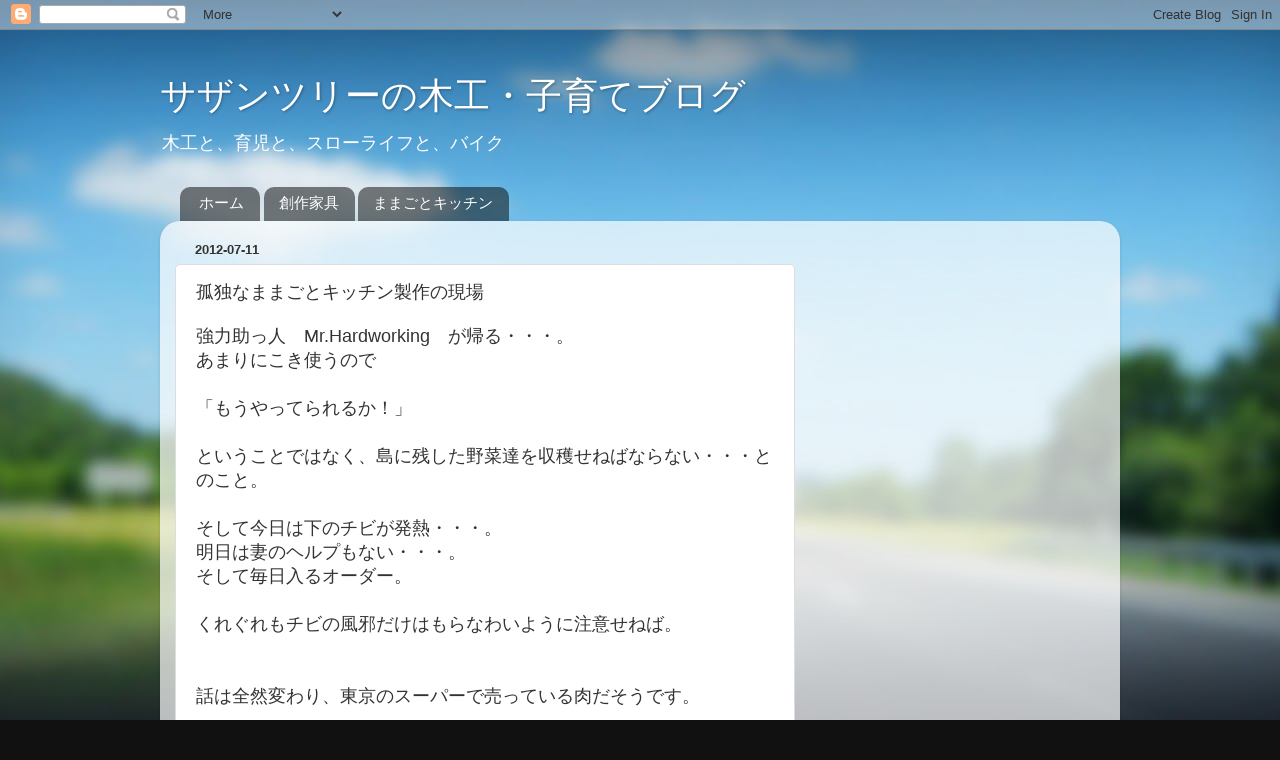

--- FILE ---
content_type: text/html; charset=UTF-8
request_url: http://slowlife.tree373.com/2012/07/blog-post_11.html
body_size: 17964
content:
<!DOCTYPE html>
<html class='v2' dir='ltr' lang='ja'>
<head>
<link href='https://www.blogger.com/static/v1/widgets/335934321-css_bundle_v2.css' rel='stylesheet' type='text/css'/>
<meta content='width=1100' name='viewport'/>
<meta content='text/html; charset=UTF-8' http-equiv='Content-Type'/>
<meta content='blogger' name='generator'/>
<link href='http://slowlife.tree373.com/favicon.ico' rel='icon' type='image/x-icon'/>
<link href='http://slowlife.tree373.com/2012/07/blog-post_11.html' rel='canonical'/>
<link rel="alternate" type="application/atom+xml" title="サザンツリーの木工&#12539;子育てブログ - Atom" href="http://slowlife.tree373.com/feeds/posts/default" />
<link rel="alternate" type="application/rss+xml" title="サザンツリーの木工&#12539;子育てブログ - RSS" href="http://slowlife.tree373.com/feeds/posts/default?alt=rss" />
<link rel="service.post" type="application/atom+xml" title="サザンツリーの木工&#12539;子育てブログ - Atom" href="https://www.blogger.com/feeds/125557346590888951/posts/default" />

<link rel="alternate" type="application/atom+xml" title="サザンツリーの木工&#12539;子育てブログ - Atom" href="http://slowlife.tree373.com/feeds/3121876591628211014/comments/default" />
<!--Can't find substitution for tag [blog.ieCssRetrofitLinks]-->
<link href='https://blogger.googleusercontent.com/img/b/R29vZ2xl/AVvXsEgueR0ae7H_Ce7lIaVdI6srlrBt9NQ4h6LoNYS-kbluep2aXUT3Fpftr1mrmwEU68zR1jr3z-RgJ4MXNwL-YJeYbqDMM6iz5NbxfEO-Sa8qoDUGvTzmuQWu29RyoQ7V9g-SVUCOv28O5-E/s320/%25E7%2589%259B%25E8%2582%2589.jpg' rel='image_src'/>
<meta content='http://slowlife.tree373.com/2012/07/blog-post_11.html' property='og:url'/>
<meta content='孤独なままごとキッチン製作の現場' property='og:title'/>
<meta content=' 強力助っ人　Mr.Hardworking　が帰る・・・。   あまりにこき使うので     「もうやってられるか！」       ということではなく、島に残した野菜達を収穫せねばならない・・・とのこと。     そして今日は下のチビが発熱・・・。   明日は妻のヘルプもない・・...' property='og:description'/>
<meta content='https://blogger.googleusercontent.com/img/b/R29vZ2xl/AVvXsEgueR0ae7H_Ce7lIaVdI6srlrBt9NQ4h6LoNYS-kbluep2aXUT3Fpftr1mrmwEU68zR1jr3z-RgJ4MXNwL-YJeYbqDMM6iz5NbxfEO-Sa8qoDUGvTzmuQWu29RyoQ7V9g-SVUCOv28O5-E/w1200-h630-p-k-no-nu/%25E7%2589%259B%25E8%2582%2589.jpg' property='og:image'/>
<title>サザンツリーの木工&#12539;子育てブログ: 孤独なままごとキッチン製作の現場</title>
<style id='page-skin-1' type='text/css'><!--
/*-----------------------------------------------
Blogger Template Style
Name:     Picture Window
Designer: Blogger
URL:      www.blogger.com
----------------------------------------------- */
/* Content
----------------------------------------------- */
body {
font: normal normal 15px Arial, Tahoma, Helvetica, FreeSans, sans-serif;
color: #333333;
background: #111111 url(//themes.googleusercontent.com/image?id=1OACCYOE0-eoTRTfsBuX1NMN9nz599ufI1Jh0CggPFA_sK80AGkIr8pLtYRpNUKPmwtEa) repeat-x fixed top center;
}
html body .region-inner {
min-width: 0;
max-width: 100%;
width: auto;
}
.content-outer {
font-size: 90%;
}
a:link {
text-decoration:none;
color: #336699;
}
a:visited {
text-decoration:none;
color: #6699cc;
}
a:hover {
text-decoration:underline;
color: #33aaff;
}
.content-outer {
background: transparent none repeat scroll top left;
-moz-border-radius: 0;
-webkit-border-radius: 0;
-goog-ms-border-radius: 0;
border-radius: 0;
-moz-box-shadow: 0 0 0 rgba(0, 0, 0, .15);
-webkit-box-shadow: 0 0 0 rgba(0, 0, 0, .15);
-goog-ms-box-shadow: 0 0 0 rgba(0, 0, 0, .15);
box-shadow: 0 0 0 rgba(0, 0, 0, .15);
margin: 20px auto;
}
.content-inner {
padding: 0;
}
/* Header
----------------------------------------------- */
.header-outer {
background: transparent none repeat-x scroll top left;
_background-image: none;
color: #ffffff;
-moz-border-radius: 0;
-webkit-border-radius: 0;
-goog-ms-border-radius: 0;
border-radius: 0;
}
.Header img, .Header #header-inner {
-moz-border-radius: 0;
-webkit-border-radius: 0;
-goog-ms-border-radius: 0;
border-radius: 0;
}
.header-inner .Header .titlewrapper,
.header-inner .Header .descriptionwrapper {
padding-left: 0;
padding-right: 0;
}
.Header h1 {
font: normal normal 36px Arial, Tahoma, Helvetica, FreeSans, sans-serif;
text-shadow: 1px 1px 3px rgba(0, 0, 0, 0.3);
}
.Header h1 a {
color: #ffffff;
}
.Header .description {
font-size: 130%;
}
/* Tabs
----------------------------------------------- */
.tabs-inner {
margin: .5em 20px 0;
padding: 0;
}
.tabs-inner .section {
margin: 0;
}
.tabs-inner .widget ul {
padding: 0;
background: transparent none repeat scroll bottom;
-moz-border-radius: 0;
-webkit-border-radius: 0;
-goog-ms-border-radius: 0;
border-radius: 0;
}
.tabs-inner .widget li {
border: none;
}
.tabs-inner .widget li a {
display: inline-block;
padding: .5em 1em;
margin-right: .25em;
color: #ffffff;
font: normal normal 15px Arial, Tahoma, Helvetica, FreeSans, sans-serif;
-moz-border-radius: 10px 10px 0 0;
-webkit-border-top-left-radius: 10px;
-webkit-border-top-right-radius: 10px;
-goog-ms-border-radius: 10px 10px 0 0;
border-radius: 10px 10px 0 0;
background: transparent url(https://resources.blogblog.com/blogblog/data/1kt/transparent/black50.png) repeat scroll top left;
border-right: 1px solid transparent;
}
.tabs-inner .widget li:first-child a {
padding-left: 1.25em;
-moz-border-radius-topleft: 10px;
-moz-border-radius-bottomleft: 0;
-webkit-border-top-left-radius: 10px;
-webkit-border-bottom-left-radius: 0;
-goog-ms-border-top-left-radius: 10px;
-goog-ms-border-bottom-left-radius: 0;
border-top-left-radius: 10px;
border-bottom-left-radius: 0;
}
.tabs-inner .widget li.selected a,
.tabs-inner .widget li a:hover {
position: relative;
z-index: 1;
background: transparent url(https://resources.blogblog.com/blogblog/data/1kt/transparent/white80.png) repeat scroll bottom;
color: #336699;
-moz-box-shadow: 0 0 3px rgba(0, 0, 0, .15);
-webkit-box-shadow: 0 0 3px rgba(0, 0, 0, .15);
-goog-ms-box-shadow: 0 0 3px rgba(0, 0, 0, .15);
box-shadow: 0 0 3px rgba(0, 0, 0, .15);
}
/* Headings
----------------------------------------------- */
h2 {
font: bold normal 13px Arial, Tahoma, Helvetica, FreeSans, sans-serif;
text-transform: uppercase;
color: #888888;
margin: .5em 0;
}
/* Main
----------------------------------------------- */
.main-outer {
background: transparent url(https://resources.blogblog.com/blogblog/data/1kt/transparent/white80.png) repeat scroll top left;
-moz-border-radius: 20px 20px 0 0;
-webkit-border-top-left-radius: 20px;
-webkit-border-top-right-radius: 20px;
-webkit-border-bottom-left-radius: 0;
-webkit-border-bottom-right-radius: 0;
-goog-ms-border-radius: 20px 20px 0 0;
border-radius: 20px 20px 0 0;
-moz-box-shadow: 0 1px 3px rgba(0, 0, 0, .15);
-webkit-box-shadow: 0 1px 3px rgba(0, 0, 0, .15);
-goog-ms-box-shadow: 0 1px 3px rgba(0, 0, 0, .15);
box-shadow: 0 1px 3px rgba(0, 0, 0, .15);
}
.main-inner {
padding: 15px 20px 20px;
}
.main-inner .column-center-inner {
padding: 0 0;
}
.main-inner .column-left-inner {
padding-left: 0;
}
.main-inner .column-right-inner {
padding-right: 0;
}
/* Posts
----------------------------------------------- */
h3.post-title {
margin: 0;
font: normal normal 18px Arial, Tahoma, Helvetica, FreeSans, sans-serif;
}
.comments h4 {
margin: 1em 0 0;
font: normal normal 18px Arial, Tahoma, Helvetica, FreeSans, sans-serif;
}
.date-header span {
color: #333333;
}
.post-outer {
background-color: #ffffff;
border: solid 1px #dddddd;
-moz-border-radius: 5px;
-webkit-border-radius: 5px;
border-radius: 5px;
-goog-ms-border-radius: 5px;
padding: 15px 20px;
margin: 0 -20px 20px;
}
.post-body {
line-height: 1.4;
font-size: 110%;
position: relative;
}
.post-header {
margin: 0 0 1.5em;
color: #999999;
line-height: 1.6;
}
.post-footer {
margin: .5em 0 0;
color: #999999;
line-height: 1.6;
}
#blog-pager {
font-size: 140%
}
#comments .comment-author {
padding-top: 1.5em;
border-top: dashed 1px #ccc;
border-top: dashed 1px rgba(128, 128, 128, .5);
background-position: 0 1.5em;
}
#comments .comment-author:first-child {
padding-top: 0;
border-top: none;
}
.avatar-image-container {
margin: .2em 0 0;
}
/* Comments
----------------------------------------------- */
.comments .comments-content .icon.blog-author {
background-repeat: no-repeat;
background-image: url([data-uri]);
}
.comments .comments-content .loadmore a {
border-top: 1px solid #33aaff;
border-bottom: 1px solid #33aaff;
}
.comments .continue {
border-top: 2px solid #33aaff;
}
/* Widgets
----------------------------------------------- */
.widget ul, .widget #ArchiveList ul.flat {
padding: 0;
list-style: none;
}
.widget ul li, .widget #ArchiveList ul.flat li {
border-top: dashed 1px #ccc;
border-top: dashed 1px rgba(128, 128, 128, .5);
}
.widget ul li:first-child, .widget #ArchiveList ul.flat li:first-child {
border-top: none;
}
.widget .post-body ul {
list-style: disc;
}
.widget .post-body ul li {
border: none;
}
/* Footer
----------------------------------------------- */
.footer-outer {
color:#cccccc;
background: transparent url(https://resources.blogblog.com/blogblog/data/1kt/transparent/black50.png) repeat scroll top left;
-moz-border-radius: 0 0 20px 20px;
-webkit-border-top-left-radius: 0;
-webkit-border-top-right-radius: 0;
-webkit-border-bottom-left-radius: 20px;
-webkit-border-bottom-right-radius: 20px;
-goog-ms-border-radius: 0 0 20px 20px;
border-radius: 0 0 20px 20px;
-moz-box-shadow: 0 1px 3px rgba(0, 0, 0, .15);
-webkit-box-shadow: 0 1px 3px rgba(0, 0, 0, .15);
-goog-ms-box-shadow: 0 1px 3px rgba(0, 0, 0, .15);
box-shadow: 0 1px 3px rgba(0, 0, 0, .15);
}
.footer-inner {
padding: 10px 20px 20px;
}
.footer-outer a {
color: #99ccee;
}
.footer-outer a:visited {
color: #77aaee;
}
.footer-outer a:hover {
color: #33aaff;
}
.footer-outer .widget h2 {
color: #aaaaaa;
}
/* Mobile
----------------------------------------------- */
html body.mobile {
height: auto;
}
html body.mobile {
min-height: 480px;
background-size: 100% auto;
}
.mobile .body-fauxcolumn-outer {
background: transparent none repeat scroll top left;
}
html .mobile .mobile-date-outer, html .mobile .blog-pager {
border-bottom: none;
background: transparent url(https://resources.blogblog.com/blogblog/data/1kt/transparent/white80.png) repeat scroll top left;
margin-bottom: 10px;
}
.mobile .date-outer {
background: transparent url(https://resources.blogblog.com/blogblog/data/1kt/transparent/white80.png) repeat scroll top left;
}
.mobile .header-outer, .mobile .main-outer,
.mobile .post-outer, .mobile .footer-outer {
-moz-border-radius: 0;
-webkit-border-radius: 0;
-goog-ms-border-radius: 0;
border-radius: 0;
}
.mobile .content-outer,
.mobile .main-outer,
.mobile .post-outer {
background: inherit;
border: none;
}
.mobile .content-outer {
font-size: 100%;
}
.mobile-link-button {
background-color: #336699;
}
.mobile-link-button a:link, .mobile-link-button a:visited {
color: #ffffff;
}
.mobile-index-contents {
color: #333333;
}
.mobile .tabs-inner .PageList .widget-content {
background: transparent url(https://resources.blogblog.com/blogblog/data/1kt/transparent/white80.png) repeat scroll bottom;
color: #336699;
}
.mobile .tabs-inner .PageList .widget-content .pagelist-arrow {
border-left: 1px solid transparent;
}
.post-body{
font-size:130%;
}
--></style>
<style id='template-skin-1' type='text/css'><!--
body {
min-width: 960px;
}
.content-outer, .content-fauxcolumn-outer, .region-inner {
min-width: 960px;
max-width: 960px;
_width: 960px;
}
.main-inner .columns {
padding-left: 0;
padding-right: 310px;
}
.main-inner .fauxcolumn-center-outer {
left: 0;
right: 310px;
/* IE6 does not respect left and right together */
_width: expression(this.parentNode.offsetWidth -
parseInt("0") -
parseInt("310px") + 'px');
}
.main-inner .fauxcolumn-left-outer {
width: 0;
}
.main-inner .fauxcolumn-right-outer {
width: 310px;
}
.main-inner .column-left-outer {
width: 0;
right: 100%;
margin-left: -0;
}
.main-inner .column-right-outer {
width: 310px;
margin-right: -310px;
}
#layout {
min-width: 0;
}
#layout .content-outer {
min-width: 0;
width: 800px;
}
#layout .region-inner {
min-width: 0;
width: auto;
}
body#layout div.add_widget {
padding: 8px;
}
body#layout div.add_widget a {
margin-left: 32px;
}
--></style>
<style>
    body {background-image:url(\/\/themes.googleusercontent.com\/image?id=1OACCYOE0-eoTRTfsBuX1NMN9nz599ufI1Jh0CggPFA_sK80AGkIr8pLtYRpNUKPmwtEa);}
    
@media (max-width: 200px) { body {background-image:url(\/\/themes.googleusercontent.com\/image?id=1OACCYOE0-eoTRTfsBuX1NMN9nz599ufI1Jh0CggPFA_sK80AGkIr8pLtYRpNUKPmwtEa&options=w200);}}
@media (max-width: 400px) and (min-width: 201px) { body {background-image:url(\/\/themes.googleusercontent.com\/image?id=1OACCYOE0-eoTRTfsBuX1NMN9nz599ufI1Jh0CggPFA_sK80AGkIr8pLtYRpNUKPmwtEa&options=w400);}}
@media (max-width: 800px) and (min-width: 401px) { body {background-image:url(\/\/themes.googleusercontent.com\/image?id=1OACCYOE0-eoTRTfsBuX1NMN9nz599ufI1Jh0CggPFA_sK80AGkIr8pLtYRpNUKPmwtEa&options=w800);}}
@media (max-width: 1200px) and (min-width: 801px) { body {background-image:url(\/\/themes.googleusercontent.com\/image?id=1OACCYOE0-eoTRTfsBuX1NMN9nz599ufI1Jh0CggPFA_sK80AGkIr8pLtYRpNUKPmwtEa&options=w1200);}}
/* Last tag covers anything over one higher than the previous max-size cap. */
@media (min-width: 1201px) { body {background-image:url(\/\/themes.googleusercontent.com\/image?id=1OACCYOE0-eoTRTfsBuX1NMN9nz599ufI1Jh0CggPFA_sK80AGkIr8pLtYRpNUKPmwtEa&options=w1600);}}
  </style>
<link href='https://www.blogger.com/dyn-css/authorization.css?targetBlogID=125557346590888951&amp;zx=50ef2c72-8228-4890-8ad8-fe0141a53a58' media='none' onload='if(media!=&#39;all&#39;)media=&#39;all&#39;' rel='stylesheet'/><noscript><link href='https://www.blogger.com/dyn-css/authorization.css?targetBlogID=125557346590888951&amp;zx=50ef2c72-8228-4890-8ad8-fe0141a53a58' rel='stylesheet'/></noscript>
<meta name='google-adsense-platform-account' content='ca-host-pub-1556223355139109'/>
<meta name='google-adsense-platform-domain' content='blogspot.com'/>

<!-- data-ad-client=ca-pub-4338790684329922 -->

</head>
<body class='loading variant-open'>
<div class='navbar section' id='navbar' name='Navbar'><div class='widget Navbar' data-version='1' id='Navbar1'><script type="text/javascript">
    function setAttributeOnload(object, attribute, val) {
      if(window.addEventListener) {
        window.addEventListener('load',
          function(){ object[attribute] = val; }, false);
      } else {
        window.attachEvent('onload', function(){ object[attribute] = val; });
      }
    }
  </script>
<div id="navbar-iframe-container"></div>
<script type="text/javascript" src="https://apis.google.com/js/platform.js"></script>
<script type="text/javascript">
      gapi.load("gapi.iframes:gapi.iframes.style.bubble", function() {
        if (gapi.iframes && gapi.iframes.getContext) {
          gapi.iframes.getContext().openChild({
              url: 'https://www.blogger.com/navbar/125557346590888951?po\x3d3121876591628211014\x26origin\x3dhttp://slowlife.tree373.com',
              where: document.getElementById("navbar-iframe-container"),
              id: "navbar-iframe"
          });
        }
      });
    </script><script type="text/javascript">
(function() {
var script = document.createElement('script');
script.type = 'text/javascript';
script.src = '//pagead2.googlesyndication.com/pagead/js/google_top_exp.js';
var head = document.getElementsByTagName('head')[0];
if (head) {
head.appendChild(script);
}})();
</script>
</div></div>
<div class='body-fauxcolumns'>
<div class='fauxcolumn-outer body-fauxcolumn-outer'>
<div class='cap-top'>
<div class='cap-left'></div>
<div class='cap-right'></div>
</div>
<div class='fauxborder-left'>
<div class='fauxborder-right'></div>
<div class='fauxcolumn-inner'>
</div>
</div>
<div class='cap-bottom'>
<div class='cap-left'></div>
<div class='cap-right'></div>
</div>
</div>
</div>
<div class='content'>
<div class='content-fauxcolumns'>
<div class='fauxcolumn-outer content-fauxcolumn-outer'>
<div class='cap-top'>
<div class='cap-left'></div>
<div class='cap-right'></div>
</div>
<div class='fauxborder-left'>
<div class='fauxborder-right'></div>
<div class='fauxcolumn-inner'>
</div>
</div>
<div class='cap-bottom'>
<div class='cap-left'></div>
<div class='cap-right'></div>
</div>
</div>
</div>
<div class='content-outer'>
<div class='content-cap-top cap-top'>
<div class='cap-left'></div>
<div class='cap-right'></div>
</div>
<div class='fauxborder-left content-fauxborder-left'>
<div class='fauxborder-right content-fauxborder-right'></div>
<div class='content-inner'>
<header>
<div class='header-outer'>
<div class='header-cap-top cap-top'>
<div class='cap-left'></div>
<div class='cap-right'></div>
</div>
<div class='fauxborder-left header-fauxborder-left'>
<div class='fauxborder-right header-fauxborder-right'></div>
<div class='region-inner header-inner'>
<div class='header section' id='header' name='ヘッダー'><div class='widget Header' data-version='1' id='Header1'>
<div id='header-inner'>
<div class='titlewrapper'>
<h1 class='title'>
<a href='http://slowlife.tree373.com/'>
サザンツリーの木工&#12539;子育てブログ
</a>
</h1>
</div>
<div class='descriptionwrapper'>
<p class='description'><span>木工と&#12289;育児と&#12289;スローライフと&#12289;バイク</span></p>
</div>
</div>
</div></div>
</div>
</div>
<div class='header-cap-bottom cap-bottom'>
<div class='cap-left'></div>
<div class='cap-right'></div>
</div>
</div>
</header>
<div class='tabs-outer'>
<div class='tabs-cap-top cap-top'>
<div class='cap-left'></div>
<div class='cap-right'></div>
</div>
<div class='fauxborder-left tabs-fauxborder-left'>
<div class='fauxborder-right tabs-fauxborder-right'></div>
<div class='region-inner tabs-inner'>
<div class='tabs section' id='crosscol' name='Cross-Column'><div class='widget PageList' data-version='1' id='PageList1'>
<h2>ページ</h2>
<div class='widget-content'>
<ul>
<li>
<a href='http://slowlife.tree373.com/'>ホーム</a>
</li>
<li>
<a href='http://www.tree373.com/'>創作家具</a>
</li>
<li>
<a href='http://mamagoto.tree373.com/'>ままごとキッチン</a>
</li>
</ul>
<div class='clear'></div>
</div>
</div></div>
<div class='tabs no-items section' id='crosscol-overflow' name='Cross-Column 2'></div>
</div>
</div>
<div class='tabs-cap-bottom cap-bottom'>
<div class='cap-left'></div>
<div class='cap-right'></div>
</div>
</div>
<div class='main-outer'>
<div class='main-cap-top cap-top'>
<div class='cap-left'></div>
<div class='cap-right'></div>
</div>
<div class='fauxborder-left main-fauxborder-left'>
<div class='fauxborder-right main-fauxborder-right'></div>
<div class='region-inner main-inner'>
<div class='columns fauxcolumns'>
<div class='fauxcolumn-outer fauxcolumn-center-outer'>
<div class='cap-top'>
<div class='cap-left'></div>
<div class='cap-right'></div>
</div>
<div class='fauxborder-left'>
<div class='fauxborder-right'></div>
<div class='fauxcolumn-inner'>
</div>
</div>
<div class='cap-bottom'>
<div class='cap-left'></div>
<div class='cap-right'></div>
</div>
</div>
<div class='fauxcolumn-outer fauxcolumn-left-outer'>
<div class='cap-top'>
<div class='cap-left'></div>
<div class='cap-right'></div>
</div>
<div class='fauxborder-left'>
<div class='fauxborder-right'></div>
<div class='fauxcolumn-inner'>
</div>
</div>
<div class='cap-bottom'>
<div class='cap-left'></div>
<div class='cap-right'></div>
</div>
</div>
<div class='fauxcolumn-outer fauxcolumn-right-outer'>
<div class='cap-top'>
<div class='cap-left'></div>
<div class='cap-right'></div>
</div>
<div class='fauxborder-left'>
<div class='fauxborder-right'></div>
<div class='fauxcolumn-inner'>
</div>
</div>
<div class='cap-bottom'>
<div class='cap-left'></div>
<div class='cap-right'></div>
</div>
</div>
<!-- corrects IE6 width calculation -->
<div class='columns-inner'>
<div class='column-center-outer'>
<div class='column-center-inner'>
<div class='main section' id='main' name='メイン'><div class='widget Blog' data-version='1' id='Blog1'>
<div class='blog-posts hfeed'>

          <div class="date-outer">
        
<h2 class='date-header'><span>2012-07-11</span></h2>

          <div class="date-posts">
        
<div class='post-outer'>
<div class='post hentry uncustomized-post-template' itemprop='blogPost' itemscope='itemscope' itemtype='http://schema.org/BlogPosting'>
<meta content='https://blogger.googleusercontent.com/img/b/R29vZ2xl/AVvXsEgueR0ae7H_Ce7lIaVdI6srlrBt9NQ4h6LoNYS-kbluep2aXUT3Fpftr1mrmwEU68zR1jr3z-RgJ4MXNwL-YJeYbqDMM6iz5NbxfEO-Sa8qoDUGvTzmuQWu29RyoQ7V9g-SVUCOv28O5-E/s320/%25E7%2589%259B%25E8%2582%2589.jpg' itemprop='image_url'/>
<meta content='125557346590888951' itemprop='blogId'/>
<meta content='3121876591628211014' itemprop='postId'/>
<a name='3121876591628211014'></a>
<h3 class='post-title entry-title' itemprop='name'>
孤独なままごとキッチン製作の現場
</h3>
<div class='post-header'>
<div class='post-header-line-1'></div>
</div>
<div class='post-body entry-content' id='post-body-3121876591628211014' itemprop='description articleBody'>
<div class="separator" style="clear: both; text-align: left;">
強力助っ人&#12288;Mr.Hardworking&#12288;が帰る&#12539;&#12539;&#12539;&#12290;</div>
<div class="separator" style="clear: both; text-align: left;">
あまりにこき使うので</div>
<div class="separator" style="clear: both; text-align: left;">
<br /></div>
<div class="separator" style="clear: both; text-align: left;">
&#12300;もうやってられるか&#65281;&#12301;</div>
<div class="separator" style="clear: both; text-align: center;">
</div>
<div style="text-align: left;">
<br /></div>
<div style="text-align: left;">
ということではなく&#12289;島に残した野菜達を収穫せねばならない&#12539;&#12539;&#12539;とのこと&#12290;</div>
<div style="text-align: left;">
<br /></div>
<div style="text-align: left;">
そして今日は下のチビが発熱&#12539;&#12539;&#12539;&#12290;</div>
<div style="text-align: left;">
明日は妻のヘルプもない&#12539;&#12539;&#12539;&#12290;</div>
<div style="text-align: left;">
そして毎日入るオーダー&#12290;</div>
<div style="text-align: left;">
<br /></div>
<div style="text-align: left;">
くれぐれもチビの風邪だけはもらなわいように注意せねば&#12290;</div>
<div style="text-align: left;">
<br /></div>
<div style="text-align: left;">
<br /></div>
<div style="text-align: left;">
話は全然変わり&#12289;東京のスーパーで売っている肉だそうです&#12290;</div>
<div style="text-align: left;">
<br /></div>
<div class="separator" style="clear: both; text-align: center;">
<img border="0" height="226" src="https://blogger.googleusercontent.com/img/b/R29vZ2xl/AVvXsEgueR0ae7H_Ce7lIaVdI6srlrBt9NQ4h6LoNYS-kbluep2aXUT3Fpftr1mrmwEU68zR1jr3z-RgJ4MXNwL-YJeYbqDMM6iz5NbxfEO-Sa8qoDUGvTzmuQWu29RyoQ7V9g-SVUCOv28O5-E/s320/%25E7%2589%259B%25E8%2582%2589.jpg" width="320" /></div>
<br />
辛すぎる&#12539;&#12539;&#12539;&#12290;
<div style='clear: both;'></div>
</div>
<div class='post-footer'>
<div class='post-footer-line post-footer-line-1'>
<span class='post-author vcard'>
</span>
<span class='post-timestamp'>
</span>
<span class='post-comment-link'>
</span>
<span class='post-icons'>
<span class='item-control blog-admin pid-18889671'>
<a href='https://www.blogger.com/post-edit.g?blogID=125557346590888951&postID=3121876591628211014&from=pencil' title='投稿を編集'>
<img alt='' class='icon-action' height='18' src='https://resources.blogblog.com/img/icon18_edit_allbkg.gif' width='18'/>
</a>
</span>
</span>
<div class='post-share-buttons goog-inline-block'>
<a class='goog-inline-block share-button sb-email' href='https://www.blogger.com/share-post.g?blogID=125557346590888951&postID=3121876591628211014&target=email' target='_blank' title='メールで送信'><span class='share-button-link-text'>メールで送信</span></a><a class='goog-inline-block share-button sb-blog' href='https://www.blogger.com/share-post.g?blogID=125557346590888951&postID=3121876591628211014&target=blog' onclick='window.open(this.href, "_blank", "height=270,width=475"); return false;' target='_blank' title='BlogThis!'><span class='share-button-link-text'>BlogThis!</span></a><a class='goog-inline-block share-button sb-twitter' href='https://www.blogger.com/share-post.g?blogID=125557346590888951&postID=3121876591628211014&target=twitter' target='_blank' title='X で共有'><span class='share-button-link-text'>X で共有</span></a><a class='goog-inline-block share-button sb-facebook' href='https://www.blogger.com/share-post.g?blogID=125557346590888951&postID=3121876591628211014&target=facebook' onclick='window.open(this.href, "_blank", "height=430,width=640"); return false;' target='_blank' title='Facebook で共有する'><span class='share-button-link-text'>Facebook で共有する</span></a><a class='goog-inline-block share-button sb-pinterest' href='https://www.blogger.com/share-post.g?blogID=125557346590888951&postID=3121876591628211014&target=pinterest' target='_blank' title='Pinterest に共有'><span class='share-button-link-text'>Pinterest に共有</span></a>
</div>
</div>
<div class='post-footer-line post-footer-line-2'>
<span class='post-labels'>
ラベル:
<a href='http://slowlife.tree373.com/search/label/%E3%81%BE%E3%81%BE%E3%81%94%E3%81%A8%E3%82%AD%E3%83%83%E3%83%81%E3%83%B3' rel='tag'>ままごとキッチン</a>,
<a href='http://slowlife.tree373.com/search/label/%E9%A3%9F%E3%81%B9%E7%89%A9' rel='tag'>食べ物</a>
</span>
</div>
<div class='post-footer-line post-footer-line-3'>
<span class='post-location'>
</span>
</div>
</div>
</div>
<div class='comments' id='comments'>
<a name='comments'></a>
<h4>0 件のコメント:</h4>
<div id='Blog1_comments-block-wrapper'>
<dl class='' id='comments-block'>
</dl>
</div>
<p class='comment-footer'>
<div class='comment-form'>
<a name='comment-form'></a>
<h4 id='comment-post-message'>コメントを投稿</h4>
<p>
</p>
<a href='https://www.blogger.com/comment/frame/125557346590888951?po=3121876591628211014&hl=ja&saa=85391&origin=http://slowlife.tree373.com' id='comment-editor-src'></a>
<iframe allowtransparency='true' class='blogger-iframe-colorize blogger-comment-from-post' frameborder='0' height='410px' id='comment-editor' name='comment-editor' src='' width='100%'></iframe>
<script src='https://www.blogger.com/static/v1/jsbin/2830521187-comment_from_post_iframe.js' type='text/javascript'></script>
<script type='text/javascript'>
      BLOG_CMT_createIframe('https://www.blogger.com/rpc_relay.html');
    </script>
</div>
</p>
</div>
</div>
<div class='inline-ad'>
<script async src="//pagead2.googlesyndication.com/pagead/js/adsbygoogle.js"></script>
<!-- southerntree-blog_main_Blog1_1x1_as -->
<ins class="adsbygoogle"
     style="display:block"
     data-ad-client="ca-pub-4338790684329922"
     data-ad-host="ca-host-pub-1556223355139109"
     data-ad-host-channel="L0007"
     data-ad-slot="8276531695"
     data-ad-format="auto"></ins>
<script>
(adsbygoogle = window.adsbygoogle || []).push({});
</script>
</div>

        </div></div>
      
</div>
<div class='blog-pager' id='blog-pager'>
<span id='blog-pager-newer-link'>
<a class='blog-pager-newer-link' href='http://slowlife.tree373.com/2012/07/blog-post_13.html' id='Blog1_blog-pager-newer-link' title='次の投稿'>次の投稿</a>
</span>
<span id='blog-pager-older-link'>
<a class='blog-pager-older-link' href='http://slowlife.tree373.com/2012/07/blog-post_09.html' id='Blog1_blog-pager-older-link' title='前の投稿'>前の投稿</a>
</span>
<a class='home-link' href='http://slowlife.tree373.com/'>ホーム</a>
</div>
<div class='clear'></div>
<div class='post-feeds'>
<div class='feed-links'>
登録:
<a class='feed-link' href='http://slowlife.tree373.com/feeds/3121876591628211014/comments/default' target='_blank' type='application/atom+xml'>コメントの投稿 (Atom)</a>
</div>
</div>
</div><div class='widget HTML' data-version='1' id='HTML1'>
<div class='widget-content'>
<!-- X:S ZenBackWidget --><script type="text/javascript">document.write(unescape("%3Cscript")+" src='http://widget.zenback.jp/?base_uri=http%3A//slowlife.tree373.com/&nsid=97077176012167207%3A%3A97315055460193896&rand="+Math.ceil((new Date()*1)*Math.random())+"' type='text/javascript'"+unescape("%3E%3C/script%3E"));</script><!-- X:E ZenBackWidget -->
</div>
<div class='clear'></div>
</div></div>
</div>
</div>
<div class='column-left-outer'>
<div class='column-left-inner'>
<aside>
</aside>
</div>
</div>
<div class='column-right-outer'>
<div class='column-right-inner'>
<aside>
<div class='sidebar section' id='sidebar-right-1'><div class='widget AdSense' data-version='1' id='AdSense2'>
<div class='widget-content'>
<script async src="//pagead2.googlesyndication.com/pagead/js/adsbygoogle.js"></script>
<!-- southerntree-blog_sidebar-right-1_AdSense2_1x1_as -->
<ins class="adsbygoogle"
     style="display:block"
     data-ad-client="ca-pub-4338790684329922"
     data-ad-host="ca-host-pub-1556223355139109"
     data-ad-host-channel="L0001"
     data-ad-slot="7553018090"
     data-ad-format="auto"></ins>
<script>
(adsbygoogle = window.adsbygoogle || []).push({});
</script>
<div class='clear'></div>
</div>
</div><div class='widget HTML' data-version='1' id='HTML4'>
<h2 class='title'>フェイスブック</h2>
<div class='widget-content'>
<div class="fb-like-box" data-href="http://www.facebook.com/st373" data-width="200" data-height="400"  data-show-faces="true" data-stream="false" data-header="true"></div>
</div>
<div class='clear'></div>
</div><div class='widget BlogSearch' data-version='1' id='BlogSearch1'>
<h2 class='title'>このブログを検索</h2>
<div class='widget-content'>
<div id='BlogSearch1_form'>
<form action='http://slowlife.tree373.com/search' class='gsc-search-box' target='_top'>
<table cellpadding='0' cellspacing='0' class='gsc-search-box'>
<tbody>
<tr>
<td class='gsc-input'>
<input autocomplete='off' class='gsc-input' name='q' size='10' title='search' type='text' value=''/>
</td>
<td class='gsc-search-button'>
<input class='gsc-search-button' title='search' type='submit' value='検索'/>
</td>
</tr>
</tbody>
</table>
</form>
</div>
</div>
<div class='clear'></div>
</div><div class='widget HTML' data-version='1' id='HTML2'>
<h2 class='title'>プロフィール</h2>
<div class='widget-content'>
<center>
<a href="https://plus.google.com/u/0/105585265269057445739/about?hl=ja" target="_blank"><img src="https://blogger.googleusercontent.com/img/b/R29vZ2xl/AVvXsEh_xzpZpkzsi1IvXVkpFGVimPpGzHX5r6HQ8zRyQg39FTJO-Pt11MLcqsL-DHvg9W7FQEjAH8e5jI-_2XzwrKGnYaHcrfh3Sq-_DLdYV7-1dzAbu3tdpNjVd4Y52SV1YbS5pJOP9n_WDjk/s400/prfpict.jpg" width="150" /></a>
</center>

&#12300;高い技術力&#12539;低い腰&#12301;をモットーに家具や雑貨&#12289;おもちゃなどを製作&#12290;仕事の納期はきっちりと&#12289;生き方はいきあたりばったりで暮らしています&#12290;子育てにがっつり参加のイクメンです&#12290;
</div>
<div class='clear'></div>
</div><div class='widget Text' data-version='1' id='Text1'>
<h2 class='title'>サザンツリーのリンク</h2>
<div class='widget-content'>
<center><br/><a href="http://mamagoto.tree373.com/" target="_blank"><img src="https://blogger.googleusercontent.com/img/b/R29vZ2xl/AVvXsEg0qHWNw6fDsJ1J_Z-CbpeYsLkib5Yc_iHv06gLzO_q2IxjEuprfEjCqWi1BGncu6oFTFIVvp8bPzsOmfm29myXkxrAmRq3h3caWG07dguR23gWxUqxEbuxQSSYRESsUmwDKuVh0easels/s210/logo.jpg" /></a><br/></center><br/><center><a href="https://www.facebook.com/st373" target="_blank"><img src="https://blogger.googleusercontent.com/img/b/R29vZ2xl/AVvXsEi-XGHz6uDFDjz8S73dGrivRYkUWLIK_2zMMDZqQqc9YHCUoZCdPznwmILDyIgtpPWhhVXDtOqfO2gMnrffG7bbZg8ZQOY4cMI1x6ofVN14hdPdD8Nmu1DeiTmbnpMKOc7RJ43m1te-lGE/s139/facebook.png" /></a><br/></center><br/><br/>
</div>
<div class='clear'></div>
</div><div class='widget HTML' data-version='1' id='HTML3'>
<h2 class='title'>カレンダー</h2>
<div class='widget-content'>
<style type='text/css'>@import url('http://www.ac.auone-net.jp/~badkoara/calendar/css/badkoara.css');.calendar-base {width:166px;}.calendar-text {font:11px Arial,Helvetica,sans-serif;text-align:center;}</style><script type='text/javascript' src='http://www.ac.auone-net.jp/~badkoara/calendar/js/mootools.js'></script> <script type='text/javascript' charset='utf-8' src='http://www.ac.auone-net.jp/~badkoara/calendar/js/calendar.js'></script> <script type='text/javascript'>window.addEvent('domready', function() { myCal3 =new Calendar({ date3: 'd/m/Y' }, { classes: ['badkoara'], direction: -1,navigation:1 });});</script><div class='calendar-base'><div id='calendar'></div><div class='calendar-text'  >ver0.2 <a id='copy' href='http://u-kari.blogspot.com/' >by バッド</a></div> </div>
</div>
<div class='clear'></div>
</div><div class='widget PopularPosts' data-version='1' id='PopularPosts1'>
<h2>人気の投稿</h2>
<div class='widget-content popular-posts'>
<ul>
<li>
<div class='item-content'>
<div class='item-thumbnail'>
<a href='http://slowlife.tree373.com/2019/09/blog-post.html' target='_blank'>
<img alt='' border='0' src='https://blogger.googleusercontent.com/img/b/R29vZ2xl/AVvXsEhFNs4jizv2OaDvVOjuglGbOqlG231VoZTMULtF-YwTrxWlskX7AufYSrbPbTKtmm4SnypiVmUyT_AYeJ9hAi882Ex2FxYXu8HCYDWHU5_5ulHvkfrCWl023vmZ47V3SSLNXbCIZlyzgjM/w72-h72-p-k-no-nu/IMG_7150-795724.JPG'/>
</a>
</div>
<div class='item-title'><a href='http://slowlife.tree373.com/2019/09/blog-post.html'>ケヤキの天板のデスク&#12288;納品&#65281;</a></div>
<div class='item-snippet'> 相変わらずですが&#12289;前回の投稿からかなりの日が経ってしまいました&#12539;&#12539;&#12539;   さすがの私でも製作にそこまで時間がかかったわけではありません&#12290;         引き出しの前板もケヤキです&#12290;   天板と同じ色にしたかったのですが&#12289;&#12289;&#12289;   着色も考えましたが自然が一番&#12289;ということで天板...</div>
</div>
<div style='clear: both;'></div>
</li>
<li>
<div class='item-content'>
<div class='item-thumbnail'>
<a href='http://slowlife.tree373.com/2020/07/blog-post.html' target='_blank'>
<img alt='' border='0' src='https://blogger.googleusercontent.com/img/b/R29vZ2xl/AVvXsEjoYWMPDmAqRj5TQ4QcgxA8zm97YkC02ouzOYDs51po8qUO0dzlC4pWsRvIPjpBImQkSARVABBam-7Aq-YBs0PTOuSESK9nCxb3W6mhbVXlNGE9UQuhyphenhyphenIYgAu53pPqapbYhcjrECuewuio/w72-h72-p-k-no-nu/9B28D5F6-5FDD-4626-AB8D-F672CF0AAB2C-725977.JPG'/>
</a>
</div>
<div class='item-title'><a href='http://slowlife.tree373.com/2020/07/blog-post.html'>これでいいのか&#65311;</a></div>
<div class='item-snippet'> 今日荷物を運ぶため軽トラックを借りた&#12290;   その車には障害者マークと高齢者マークが貼ってある&#12290;   少し不安定な荷物のため&#12289;若干慎重に車を走らせる&#12290;   といっても後続者の迷惑になるほどではない&#12290;   工房がある笠岡市は軽トラック率が非常に高い(と感じる)&#12290;   高齢者ドライバ...</div>
</div>
<div style='clear: both;'></div>
</li>
<li>
<div class='item-content'>
<div class='item-thumbnail'>
<a href='http://slowlife.tree373.com/2019/04/blog-post_30.html' target='_blank'>
<img alt='' border='0' src='https://blogger.googleusercontent.com/img/b/R29vZ2xl/AVvXsEikyOPybEzkZ4U2MPnxxgTJlEVHfIJZCjXObzxd69dik1CttBvqNbwAEKrNG2_fFmbgCSaq-XDd-UlXjm9Vj3lF5Z8Ln01xfJdo4L088rR2DGgBg4dwhbL0F1-8KoqDQXPf3SYfZ0a-Yug/w72-h72-p-k-no-nu/IMG_6709-717453.JPG'/>
</a>
</div>
<div class='item-title'><a href='http://slowlife.tree373.com/2019/04/blog-post_30.html'>椅子の張り替え&#12288;頑張ってます</a></div>
<div class='item-snippet'>     座面の張り替えは完了&#65281;   今度は背もたれのレザーの張り替え&#12290;   中のウレタンは問題無さそうです&#12290;         ちょうどいい大きさにレザーをカット   位置がずれないように抑えて張っていきます&#12290;         レザー張り終えたらパイピングを接着&#12290;   この椅子は...</div>
</div>
<div style='clear: both;'></div>
</li>
<li>
<div class='item-content'>
<div class='item-thumbnail'>
<a href='http://slowlife.tree373.com/2020/04/blog-post_27.html' target='_blank'>
<img alt='' border='0' src='https://blogger.googleusercontent.com/img/b/R29vZ2xl/AVvXsEhOf7yjS1pwKK13820yjI5b9YO6_-M2heGgVO5XjhLBZMp02Yil-gSMXxB_zB0CByxGMmYL_S_L_MFNQmI-bmNU1GSxyz0KvyH_l8pTegQxSaXvYU0rYfH7gyUGfu1EGigkzwDf0jd_LHA/w72-h72-p-k-no-nu/IMG_8063-724286.JPG'/>
</a>
</div>
<div class='item-title'><a href='http://slowlife.tree373.com/2020/04/blog-post_27.html'>ままごとキッチンパーツ毎日発送&#65281;&#65281;</a></div>
<div class='item-snippet'> なかなか外に出られない子供達のため&#12289;ままごとキッチン製作奮闘中の全国のパパママを応援します&#65281;   頑張れー&#65281;     サザンツリーも毎日毎日ままごとキッチンのパーツ発送頑張ってますよー&#12290;      </div>
</div>
<div style='clear: both;'></div>
</li>
<li>
<div class='item-content'>
<div class='item-thumbnail'>
<a href='http://slowlife.tree373.com/2019/08/blog-post.html' target='_blank'>
<img alt='' border='0' src='https://blogger.googleusercontent.com/img/b/R29vZ2xl/AVvXsEgs4Ye159vLK_8Ub86rbb2PCnwHzECN_r8CYLsXIMIHkzSBG0wtWJho-ssQCzivanWMIvZ7m5n6KSP-0awgJ7U3LFVZ9UiEQbdWLpRu7ydEaNVmjHluB9S7zz78gJAJqLBiWSja4CuP5XE/w72-h72-p-k-no-nu/D626165E-217A-4F43-84D0-2FC5C827A996-739904.JPG'/>
</a>
</div>
<div class='item-title'><a href='http://slowlife.tree373.com/2019/08/blog-post.html'>ケヤキの天板のデスク</a></div>
<div class='item-snippet'> デスク作ってます&#12290;   天板はお預かりしたケヤキの一枚板&#12290;   悩んだ末に脚はブラックウォールナットで作ることに&#12290;   柔らかい材なのでホゾはきつめに効かせます&#12290;         今日で何日目だろうか&#12289;暑さのせいなのか進みが遅い💦   午後から工房はサウナ状態&#12290;   汗が落ち...</div>
</div>
<div style='clear: both;'></div>
</li>
<li>
<div class='item-content'>
<div class='item-thumbnail'>
<a href='http://slowlife.tree373.com/2020/04/blog-post.html' target='_blank'>
<img alt='' border='0' src='https://blogger.googleusercontent.com/img/b/R29vZ2xl/AVvXsEiAIZeIF3SjT0L7fV9QrFi0h5tpeS9uF6WMc65HRFVDtHm9VyL3E0TVtZS2_581UB7oDZPk_0w5QRdYdQK0B9-2j2IbuB5uQ3fDUeNBysJe85U_Sm5KQ8pZ3JBrGE8CUstR7U2zBNafY4o/w72-h72-p-k-no-nu/IMG_7941-738296.jpg'/>
</a>
</div>
<div class='item-title'><a href='http://slowlife.tree373.com/2020/04/blog-post.html'>バイク&#12288;不調&#12288;エンジン不動</a></div>
<div class='item-snippet'> ものすごく久しぶりの投稿となりました&#12290;   もはや&#12289;関係者すら見ていないと思われるこのブログ&#65288;汗&#65289;&#12290;     コロナウイルスが大暴れしています&#12290;   もうそろそろ日本も非常事態宣言がだされるのでは&#12289;というタイミングです&#12290;   できるだけ外に出ることを控えなくては&#12290;   といいつ...</div>
</div>
<div style='clear: both;'></div>
</li>
<li>
<div class='item-content'>
<div class='item-thumbnail'>
<a href='http://slowlife.tree373.com/2021/01/blog-post.html' target='_blank'>
<img alt='' border='0' src='https://blogger.googleusercontent.com/img/b/R29vZ2xl/AVvXsEjdAMWJ6zqLc795624oSspOD1qajU7vCj0-0h4xdl7ngtTocKIMqWGFss6QfYYqyBeMsUSAVkJZk6jvnE-BaEx-7zwRFCAz41ac3FTDAzibzmA1JSFE78N046DGFrnIKhiwYGanaYuhhMY/w72-h72-p-k-no-nu/IMG_5467-778114.JPG'/>
</a>
</div>
<div class='item-title'><a href='http://slowlife.tree373.com/2021/01/blog-post.html'>ここは札幌か&#65311;</a></div>
<div class='item-snippet'>今朝は寒い&#65281; バレー女子の娘を朝練に送って行く&#12290; 車に乗り込むと&#8722;8度になってるし&#12289;&#12289; 工房で作業してると足も手も指先がしびれてくるし&#12289;&#12289; 我慢できず家に逃げ帰ると奥様より靴に入れるカイロを支給される(^^) これでなんとか持ちこたえられそうです&#12290;</div>
</div>
<div style='clear: both;'></div>
</li>
<li>
<div class='item-content'>
<div class='item-thumbnail'>
<a href='http://slowlife.tree373.com/2018/12/blog-post.html' target='_blank'>
<img alt='' border='0' src='https://blogger.googleusercontent.com/img/b/R29vZ2xl/AVvXsEiRUtrDHH0Yz0PaP3VPICxrqyx3yVIdHR7eSV0m8h0MCmseh6mvlf9zwEfHkBk2OOh9GJCHbn37DNVCjSjdonRd-N82U95_Ldrj7eFAbzRoNB9pjB_A1eTQAB0jeEYE_QFIZNVKYQJDq5s/w72-h72-p-k-no-nu/IMG_6186-738495.JPG'/>
</a>
</div>
<div class='item-title'><a href='http://slowlife.tree373.com/2018/12/blog-post.html'>リーフ充電切れ&#65281;&#65281; JAFでレッカー移動</a></div>
<div class='item-snippet'> みなさま&#12289;メリークリスマス&#12290;   でした&#12290;   クリスマスはいかがだったでしょうか&#65311;   今年のクリスマスのキッチンはバラエティ豊か&#12289;というか特注が多く&#12289;仕様もほぼ全てのキッチンが違うという&#12289;同時進行で進めるには&#12289;とてもややこしく頭がこんがらがって&#12289;お届けしたキッチンの仕様に間...</div>
</div>
<div style='clear: both;'></div>
</li>
<li>
<div class='item-content'>
<div class='item-thumbnail'>
<a href='http://slowlife.tree373.com/2020/04/blog-post_14.html' target='_blank'>
<img alt='' border='0' src='https://blogger.googleusercontent.com/img/b/R29vZ2xl/AVvXsEiL1vtKt6rfVtVJx3u-Y8fEehx_6oeo6oLGVWiqI1jxkikg2dEAu9XhzVSK_2Euy_8uphB-t27to3khYLUjODly5byEk6TRqU2L1YN2wRnlwP5ofZdkTLpej_Mm6uJ7LCtUtZNwXZqEzUU/w72-h72-p-k-no-nu/IMG_7978-748527.JPG'/>
</a>
</div>
<div class='item-title'><a href='http://slowlife.tree373.com/2020/04/blog-post_14.html'>中国製&#12288;Bluetoothアンプ&#12288;大活躍&#65288;泣&#65289;</a></div>
<div class='item-snippet'> 我が家のリビングにはテレビがありません&#12290;   音楽は聴けます&#12290;   が&#12289;しかし私が音楽をかけると家族からクレームが殺到します&#12290;   音量の問題が１番で２番がジャンルの問題です&#12290;   誰とも趣味があいません&#12290;   なので&#12289;私が音楽をかけるということはもう長い間していません&#12290;   ...</div>
</div>
<div style='clear: both;'></div>
</li>
<li>
<div class='item-content'>
<div class='item-thumbnail'>
<a href='http://slowlife.tree373.com/2019/04/blog-post.html' target='_blank'>
<img alt='' border='0' src='https://blogger.googleusercontent.com/img/b/R29vZ2xl/AVvXsEj_irab-ZfB1PaxY9f0I3EGm1RnNdRWZ6hZdJpxd-hAM8zlE5x9VigMDFdkcRpCNQBnN-ZJ3Vk9lF19ESOby1YS-lbu3c19o5TP5BaUPTJHcx-UH9Y87aUO6PRCqxDKhF3H85B3fAD2Q60/w72-h72-p-k-no-nu/IMG_6610-791872.JPG'/>
</a>
</div>
<div class='item-title'><a href='http://slowlife.tree373.com/2019/04/blog-post.html'>GALAXYでスぺーシーなシューズラック完成</a></div>
<div class='item-snippet'> イングリッシュスクールのシューズラックのご依頼をいただきました&#12290;         ギリギリまでデザイン悩みました&#12290;   たくさんの子供達もやってくるスクール&#12290;   安全を第一に考え丸く&#12289;そしてテーマは   GALAXY   スぺーシーなデザインにしてみたつもり&#12290;        ...</div>
</div>
<div style='clear: both;'></div>
</li>
</ul>
<div class='clear'></div>
</div>
</div><div class='widget Label' data-version='1' id='Label1'>
<h2>ラベル</h2>
<div class='widget-content cloud-label-widget-content'>
<span class='label-size label-size-5'>
<a dir='ltr' href='http://slowlife.tree373.com/search/label/%E5%88%B6%E4%BD%9C%E7%8A%B6%E6%B3%81'>制作状況</a>
<span class='label-count' dir='ltr'>(518)</span>
</span>
<span class='label-size label-size-5'>
<a dir='ltr' href='http://slowlife.tree373.com/search/label/%E3%81%BE%E3%81%BE%E3%81%94%E3%81%A8%E3%82%AD%E3%83%83%E3%83%81%E3%83%B3'>ままごとキッチン</a>
<span class='label-count' dir='ltr'>(386)</span>
</span>
<span class='label-size label-size-4'>
<a dir='ltr' href='http://slowlife.tree373.com/search/label/%E3%81%9D%E3%81%AE%E4%BB%96'>その他</a>
<span class='label-count' dir='ltr'>(131)</span>
</span>
<span class='label-size label-size-4'>
<a dir='ltr' href='http://slowlife.tree373.com/search/label/%E5%AE%B6%E5%85%B7'>家具</a>
<span class='label-count' dir='ltr'>(130)</span>
</span>
<span class='label-size label-size-4'>
<a dir='ltr' href='http://slowlife.tree373.com/search/label/%E3%82%B9%E3%83%AD%E3%83%BC%E3%83%A9%E3%82%A4%E3%83%95'>スローライフ</a>
<span class='label-count' dir='ltr'>(115)</span>
</span>
<span class='label-size label-size-4'>
<a dir='ltr' href='http://slowlife.tree373.com/search/label/%E9%A3%9F%E3%81%B9%E7%89%A9'>食べ物</a>
<span class='label-count' dir='ltr'>(94)</span>
</span>
<span class='label-size label-size-4'>
<a dir='ltr' href='http://slowlife.tree373.com/search/label/%E5%B2%A1%E5%B1%B1'>岡山</a>
<span class='label-count' dir='ltr'>(69)</span>
</span>
<span class='label-size label-size-4'>
<a dir='ltr' href='http://slowlife.tree373.com/search/label/%E5%AD%90%E8%82%B2%E3%81%A6'>子育て</a>
<span class='label-count' dir='ltr'>(53)</span>
</span>
<span class='label-size label-size-4'>
<a dir='ltr' href='http://slowlife.tree373.com/search/label/%E3%81%8A%E7%9F%A5%E3%82%89%E3%81%9B'>お知らせ</a>
<span class='label-count' dir='ltr'>(52)</span>
</span>
<span class='label-size label-size-3'>
<a dir='ltr' href='http://slowlife.tree373.com/search/label/%E5%8C%97%E6%B5%B7%E9%81%93'>北海道</a>
<span class='label-count' dir='ltr'>(31)</span>
</span>
<span class='label-size label-size-3'>
<a dir='ltr' href='http://slowlife.tree373.com/search/label/%E6%9C%A8%E5%B7%A5%E6%A9%9F%E6%A2%B0'>木工機械</a>
<span class='label-count' dir='ltr'>(31)</span>
</span>
<span class='label-size label-size-3'>
<a dir='ltr' href='http://slowlife.tree373.com/search/label/%E9%9B%91%E8%B2%A8%E3%80%81%20%E5%88%B6%E4%BD%9C%E7%8A%B6%E6%B3%81'>雑貨&#12289; 制作状況</a>
<span class='label-count' dir='ltr'>(30)</span>
</span>
<span class='label-size label-size-3'>
<a dir='ltr' href='http://slowlife.tree373.com/search/label/%E3%81%BE%E3%81%BE%E3%81%94%E3%81%A8%E3%82%AD%E3%83%83%E3%83%81%E3%83%B3%E3%80%81%E5%88%B6%E4%BD%9C%E7%8A%B6%E6%B3%81'>ままごとキッチン&#12289;制作状況</a>
<span class='label-count' dir='ltr'>(27)</span>
</span>
<span class='label-size label-size-3'>
<a dir='ltr' href='http://slowlife.tree373.com/search/label/%E5%B7%A5%E6%88%BF'>工房</a>
<span class='label-count' dir='ltr'>(25)</span>
</span>
<span class='label-size label-size-3'>
<a dir='ltr' href='http://slowlife.tree373.com/search/label/%E6%9C%A8%E5%B7%A5%E3%81%AE%E3%82%B3%E3%83%84%E3%83%BB%E3%83%84%E3%83%BC%E3%83%AB'>木工のコツ&#12539;ツール</a>
<span class='label-count' dir='ltr'>(24)</span>
</span>
<span class='label-size label-size-3'>
<a dir='ltr' href='http://slowlife.tree373.com/search/label/%E3%83%90%E3%82%A4%E3%82%AF'>バイク</a>
<span class='label-count' dir='ltr'>(23)</span>
</span>
<span class='label-size label-size-3'>
<a dir='ltr' href='http://slowlife.tree373.com/search/label/%E6%99%82%E8%A8%88'>時計</a>
<span class='label-count' dir='ltr'>(22)</span>
</span>
<span class='label-size label-size-3'>
<a dir='ltr' href='http://slowlife.tree373.com/search/label/%E5%AD%90%E8%82%B2%E3%81%A6%E3%80%81%E3%81%9D%E3%81%AE%E4%BB%96'>子育て&#12289;その他</a>
<span class='label-count' dir='ltr'>(20)</span>
</span>
<span class='label-size label-size-3'>
<a dir='ltr' href='http://slowlife.tree373.com/search/label/%E5%AE%B6%E5%85%B7%20%E3%80%81%E5%88%B6%E4%BD%9C%E7%8A%B6%E6%B3%81'>家具 &#12289;制作状況</a>
<span class='label-count' dir='ltr'>(19)</span>
</span>
<span class='label-size label-size-3'>
<a dir='ltr' href='http://slowlife.tree373.com/search/label/%E6%9C%A8%E6%9D%90'>木材</a>
<span class='label-count' dir='ltr'>(19)</span>
</span>
<span class='label-size label-size-3'>
<a dir='ltr' href='http://slowlife.tree373.com/search/label/%E3%83%80%E3%82%A4%E3%82%A8%E3%83%83%E3%83%88%E3%80%81%E3%83%88%E3%83%AC%E3%83%BC%E3%83%8B%E3%83%B3%E3%82%B0'>ダイエット&#12289;トレーニング</a>
<span class='label-count' dir='ltr'>(16)</span>
</span>
<span class='label-size label-size-3'>
<a dir='ltr' href='http://slowlife.tree373.com/search/label/%E9%9F%B3%E6%A5%BD'>音楽</a>
<span class='label-count' dir='ltr'>(16)</span>
</span>
<span class='label-size label-size-3'>
<a dir='ltr' href='http://slowlife.tree373.com/search/label/%E3%80%81%E5%88%B6%E4%BD%9C%E7%8A%B6%E6%B3%81'>&#12289;制作状況</a>
<span class='label-count' dir='ltr'>(15)</span>
</span>
<span class='label-size label-size-3'>
<a dir='ltr' href='http://slowlife.tree373.com/search/label/%E3%83%A4%E3%82%AE'>ヤギ</a>
<span class='label-count' dir='ltr'>(15)</span>
</span>
<span class='label-size label-size-3'>
<a dir='ltr' href='http://slowlife.tree373.com/search/label/%E3%81%BE%E3%81%BE%E3%81%94%E3%81%A8%E3%82%AD%E3%83%83%E3%83%81%E3%83%B3%E3%83%91%E3%83%BC%E3%83%84'>ままごとキッチンパーツ</a>
<span class='label-count' dir='ltr'>(11)</span>
</span>
<span class='label-size label-size-2'>
<a dir='ltr' href='http://slowlife.tree373.com/search/label/%E3%82%AA%E3%83%A2%E3%83%81%E3%83%A3'>オモチャ</a>
<span class='label-count' dir='ltr'>(10)</span>
</span>
<span class='label-size label-size-2'>
<a dir='ltr' href='http://slowlife.tree373.com/search/label/%E3%83%91%E3%82%BD%E3%82%B3%E3%83%B3'>パソコン</a>
<span class='label-count' dir='ltr'>(10)</span>
</span>
<span class='label-size label-size-2'>
<a dir='ltr' href='http://slowlife.tree373.com/search/label/%E5%AE%B6%E5%85%B7%E4%BF%AE%E7%90%86'>家具修理</a>
<span class='label-count' dir='ltr'>(10)</span>
</span>
<span class='label-size label-size-2'>
<a dir='ltr' href='http://slowlife.tree373.com/search/label/%E3%83%91%E3%82%A4%E3%83%B3%E6%9D%90'>パイン材</a>
<span class='label-count' dir='ltr'>(8)</span>
</span>
<span class='label-size label-size-2'>
<a dir='ltr' href='http://slowlife.tree373.com/search/label/%E4%BF%AE%E7%90%86'>修理</a>
<span class='label-count' dir='ltr'>(7)</span>
</span>
<span class='label-size label-size-2'>
<a dir='ltr' href='http://slowlife.tree373.com/search/label/%E5%AD%90%E4%BE%9B%E5%AE%B6%E5%85%B7'>子供家具</a>
<span class='label-count' dir='ltr'>(6)</span>
</span>
<span class='label-size label-size-2'>
<a dir='ltr' href='http://slowlife.tree373.com/search/label/%E7%8E%A9%E5%85%B7'>玩具</a>
<span class='label-count' dir='ltr'>(6)</span>
</span>
<span class='label-size label-size-2'>
<a dir='ltr' href='http://slowlife.tree373.com/search/label/%E9%87%8E%E8%8F%9C%E3%80%81'>野菜&#12289;</a>
<span class='label-count' dir='ltr'>(6)</span>
</span>
<span class='label-size label-size-2'>
<a dir='ltr' href='http://slowlife.tree373.com/search/label/%E3%81%BE%E3%81%BE%E3%81%94%E3%81%A8%E3%82%AD%E3%83%83%E3%83%81%E3%83%B3%E3%80%81%E3%81%9D%E3%81%AE%E4%BB%96'>ままごとキッチン&#12289;その他</a>
<span class='label-count' dir='ltr'>(5)</span>
</span>
<span class='label-size label-size-2'>
<a dir='ltr' href='http://slowlife.tree373.com/search/label/%E3%83%88%E3%83%AC%E3%83%BC%E3%83%8B%E3%83%B3%E3%82%B0'>トレーニング</a>
<span class='label-count' dir='ltr'>(5)</span>
</span>
<span class='label-size label-size-2'>
<a dir='ltr' href='http://slowlife.tree373.com/search/label/%E4%BD%9C%E5%93%81'>作品</a>
<span class='label-count' dir='ltr'>(5)</span>
</span>
<span class='label-size label-size-2'>
<a dir='ltr' href='http://slowlife.tree373.com/search/label/%E4%BD%9C%E5%93%81%E3%80%81%E9%9B%91%E8%B2%A8'>作品&#12289;雑貨</a>
<span class='label-count' dir='ltr'>(5)</span>
</span>
<span class='label-size label-size-2'>
<a dir='ltr' href='http://slowlife.tree373.com/search/label/%E6%9C%A8%E6%9C%AD'>木札</a>
<span class='label-count' dir='ltr'>(5)</span>
</span>
<span class='label-size label-size-2'>
<a dir='ltr' href='http://slowlife.tree373.com/search/label/%E9%9B%91%E8%B2%A8'>雑貨</a>
<span class='label-count' dir='ltr'>(5)</span>
</span>
<span class='label-size label-size-2'>
<a dir='ltr' href='http://slowlife.tree373.com/search/label/%E6%99%82%E8%A8%88%20%E3%80%81%E5%88%B6%E4%BD%9C%E7%8A%B6%E6%B3%81'>時計 &#12289;制作状況</a>
<span class='label-count' dir='ltr'>(4)</span>
</span>
<span class='label-size label-size-2'>
<a dir='ltr' href='http://slowlife.tree373.com/search/label/%E8%BB%8A'>車</a>
<span class='label-count' dir='ltr'>(4)</span>
</span>
<span class='label-size label-size-2'>
<a dir='ltr' href='http://slowlife.tree373.com/search/label/%E3%82%A4%E3%83%B3%E3%83%89'>インド</a>
<span class='label-count' dir='ltr'>(3)</span>
</span>
<span class='label-size label-size-2'>
<a dir='ltr' href='http://slowlife.tree373.com/search/label/%E3%82%B9%E3%83%86%E3%83%B3%E3%83%89%E3%82%B0%E3%83%A9%E3%82%B9'>ステンドグラス</a>
<span class='label-count' dir='ltr'>(3)</span>
</span>
<span class='label-size label-size-2'>
<a dir='ltr' href='http://slowlife.tree373.com/search/label/%E3%83%AA%E3%83%95%E3%82%A9%E3%83%BC%E3%83%A0'>リフォーム</a>
<span class='label-count' dir='ltr'>(3)</span>
</span>
<span class='label-size label-size-1'>
<a dir='ltr' href='http://slowlife.tree373.com/search/label/%E3%82%A8%E3%82%B3'>エコ</a>
<span class='label-count' dir='ltr'>(2)</span>
</span>
<span class='label-size label-size-1'>
<a dir='ltr' href='http://slowlife.tree373.com/search/label/%E5%AD%90%E4%BE%9B%E5%AE%B6%E5%85%B7%20%E3%80%81%E5%88%B6%E4%BD%9C%E7%8A%B6%E6%B3%81'>子供家具 &#12289;制作状況</a>
<span class='label-count' dir='ltr'>(2)</span>
</span>
<span class='label-size label-size-1'>
<a dir='ltr' href='http://slowlife.tree373.com/search/label/%E3%81%94%E6%8C%A8%E6%8B%B6'>ご挨拶</a>
<span class='label-count' dir='ltr'>(1)</span>
</span>
<span class='label-size label-size-1'>
<a dir='ltr' href='http://slowlife.tree373.com/search/label/%E3%81%9D%E3%81%AE%E4%BB%96%E3%80%81%E5%88%B6%E4%BD%9C%E7%8A%B6%E6%B3%81'>その他&#12289;制作状況</a>
<span class='label-count' dir='ltr'>(1)</span>
</span>
<span class='label-size label-size-1'>
<a dir='ltr' href='http://slowlife.tree373.com/search/label/%E3%82%A4%E3%83%99%E3%83%B3%E3%83%88'>イベント</a>
<span class='label-count' dir='ltr'>(1)</span>
</span>
<span class='label-size label-size-1'>
<a dir='ltr' href='http://slowlife.tree373.com/search/label/%E3%83%9A%E3%83%83%E3%83%88'>ペット</a>
<span class='label-count' dir='ltr'>(1)</span>
</span>
<span class='label-size label-size-1'>
<a dir='ltr' href='http://slowlife.tree373.com/search/label/%E3%83%A1%E3%83%A9%E3%83%9F%E3%83%B3'>メラミン</a>
<span class='label-count' dir='ltr'>(1)</span>
</span>
<span class='label-size label-size-1'>
<a dir='ltr' href='http://slowlife.tree373.com/search/label/%E3%83%AC%E3%83%BC%E3%82%B6%E3%83%BC%E5%8A%A0%E5%B7%A5%E3%80%81%E6%9C%A8%E6%9C%AD'>レーザー加工&#12289;木札</a>
<span class='label-count' dir='ltr'>(1)</span>
</span>
<span class='label-size label-size-1'>
<a dir='ltr' href='http://slowlife.tree373.com/search/label/%E4%BD%93%E9%A8%93'>体験</a>
<span class='label-count' dir='ltr'>(1)</span>
</span>
<span class='label-size label-size-1'>
<a dir='ltr' href='http://slowlife.tree373.com/search/label/%E6%9C%A8%E5%B7%A5%E6%95%99%E5%AE%A4'>木工教室</a>
<span class='label-count' dir='ltr'>(1)</span>
</span>
<span class='label-size label-size-1'>
<a dir='ltr' href='http://slowlife.tree373.com/search/label/%E6%9C%A8%E6%9C%AD%E3%80%81%E5%88%B6%E4%BD%9C%E7%8A%B6%E6%B3%81'>木札&#12289;制作状況</a>
<span class='label-count' dir='ltr'>(1)</span>
</span>
<span class='label-size label-size-1'>
<a dir='ltr' href='http://slowlife.tree373.com/search/label/%E6%A4%85%E5%AD%90%E5%BC%B5%E3%82%8A%E6%9B%BF%E3%81%88'>椅子張り替え</a>
<span class='label-count' dir='ltr'>(1)</span>
</span>
<span class='label-size label-size-1'>
<a dir='ltr' href='http://slowlife.tree373.com/search/label/%E7%AC%A0%E5%B2%A1'>笠岡</a>
<span class='label-count' dir='ltr'>(1)</span>
</span>
<span class='label-size label-size-1'>
<a dir='ltr' href='http://slowlife.tree373.com/search/label/%E9%87%8E%E8%8F%9C'>野菜</a>
<span class='label-count' dir='ltr'>(1)</span>
</span>
<div class='clear'></div>
</div>
</div></div>
<table border='0' cellpadding='0' cellspacing='0' class='section-columns columns-2'>
<tbody>
<tr>
<td class='first columns-cell'>
<div class='sidebar section' id='sidebar-right-2-1'><div class='widget Subscribe' data-version='1' id='Subscribe1'>
<div style='white-space:nowrap'>
<h2 class='title'>登録</h2>
<div class='widget-content'>
<div class='subscribe-wrapper subscribe-type-POST'>
<div class='subscribe expanded subscribe-type-POST' id='SW_READER_LIST_Subscribe1POST' style='display:none;'>
<div class='top'>
<span class='inner' onclick='return(_SW_toggleReaderList(event, "Subscribe1POST"));'>
<img class='subscribe-dropdown-arrow' src='https://resources.blogblog.com/img/widgets/arrow_dropdown.gif'/>
<img align='absmiddle' alt='' border='0' class='feed-icon' src='https://resources.blogblog.com/img/icon_feed12.png'/>
投稿
</span>
<div class='feed-reader-links'>
<a class='feed-reader-link' href='https://www.netvibes.com/subscribe.php?url=http%3A%2F%2Fslowlife.tree373.com%2Ffeeds%2Fposts%2Fdefault' target='_blank'>
<img src='https://resources.blogblog.com/img/widgets/subscribe-netvibes.png'/>
</a>
<a class='feed-reader-link' href='https://add.my.yahoo.com/content?url=http%3A%2F%2Fslowlife.tree373.com%2Ffeeds%2Fposts%2Fdefault' target='_blank'>
<img src='https://resources.blogblog.com/img/widgets/subscribe-yahoo.png'/>
</a>
<a class='feed-reader-link' href='http://slowlife.tree373.com/feeds/posts/default' target='_blank'>
<img align='absmiddle' class='feed-icon' src='https://resources.blogblog.com/img/icon_feed12.png'/>
                  Atom
                </a>
</div>
</div>
<div class='bottom'></div>
</div>
<div class='subscribe' id='SW_READER_LIST_CLOSED_Subscribe1POST' onclick='return(_SW_toggleReaderList(event, "Subscribe1POST"));'>
<div class='top'>
<span class='inner'>
<img class='subscribe-dropdown-arrow' src='https://resources.blogblog.com/img/widgets/arrow_dropdown.gif'/>
<span onclick='return(_SW_toggleReaderList(event, "Subscribe1POST"));'>
<img align='absmiddle' alt='' border='0' class='feed-icon' src='https://resources.blogblog.com/img/icon_feed12.png'/>
投稿
</span>
</span>
</div>
<div class='bottom'></div>
</div>
</div>
<div class='subscribe-wrapper subscribe-type-PER_POST'>
<div class='subscribe expanded subscribe-type-PER_POST' id='SW_READER_LIST_Subscribe1PER_POST' style='display:none;'>
<div class='top'>
<span class='inner' onclick='return(_SW_toggleReaderList(event, "Subscribe1PER_POST"));'>
<img class='subscribe-dropdown-arrow' src='https://resources.blogblog.com/img/widgets/arrow_dropdown.gif'/>
<img align='absmiddle' alt='' border='0' class='feed-icon' src='https://resources.blogblog.com/img/icon_feed12.png'/>
コメント
</span>
<div class='feed-reader-links'>
<a class='feed-reader-link' href='https://www.netvibes.com/subscribe.php?url=http%3A%2F%2Fslowlife.tree373.com%2Ffeeds%2F3121876591628211014%2Fcomments%2Fdefault' target='_blank'>
<img src='https://resources.blogblog.com/img/widgets/subscribe-netvibes.png'/>
</a>
<a class='feed-reader-link' href='https://add.my.yahoo.com/content?url=http%3A%2F%2Fslowlife.tree373.com%2Ffeeds%2F3121876591628211014%2Fcomments%2Fdefault' target='_blank'>
<img src='https://resources.blogblog.com/img/widgets/subscribe-yahoo.png'/>
</a>
<a class='feed-reader-link' href='http://slowlife.tree373.com/feeds/3121876591628211014/comments/default' target='_blank'>
<img align='absmiddle' class='feed-icon' src='https://resources.blogblog.com/img/icon_feed12.png'/>
                  Atom
                </a>
</div>
</div>
<div class='bottom'></div>
</div>
<div class='subscribe' id='SW_READER_LIST_CLOSED_Subscribe1PER_POST' onclick='return(_SW_toggleReaderList(event, "Subscribe1PER_POST"));'>
<div class='top'>
<span class='inner'>
<img class='subscribe-dropdown-arrow' src='https://resources.blogblog.com/img/widgets/arrow_dropdown.gif'/>
<span onclick='return(_SW_toggleReaderList(event, "Subscribe1PER_POST"));'>
<img align='absmiddle' alt='' border='0' class='feed-icon' src='https://resources.blogblog.com/img/icon_feed12.png'/>
コメント
</span>
</span>
</div>
<div class='bottom'></div>
</div>
</div>
<div style='clear:both'></div>
</div>
</div>
<div class='clear'></div>
</div></div>
</td>
<td class='columns-cell'>
<div class='sidebar section' id='sidebar-right-2-2'><div class='widget Text' data-version='1' id='Text2'>
<h2 class='title'>ツイッターはこちら</h2>
<div class='widget-content'>
<center><a href="http://twitter.com/#%21/tree373"><img style="width: 140px; height: 84px;" src="https://blogger.googleusercontent.com/img/b/R29vZ2xl/AVvXsEhZJoHa78fmyG7ZR7kWheHm8w0Py4awGKpJ_4h2vaFaudSaZt-MBXXJ0B4FTZVpdkF1tLfkSFmd2EJueXLnPo7dK15VunxFBZjL3cRu-WYo9aq_1EFFih7BTZI2FU4VKm2yQNQ8fOr1dYU/" /></a></center><a hreft="http://twitter.com/#!/tree373" target="_blank">ツイッターも開始します&#12290;フォロー&#12289;よろしくお願い致します&#12290;</a>
</div>
<div class='clear'></div>
</div></div>
</td>
</tr>
</tbody>
</table>
<div class='sidebar no-items section' id='sidebar-right-3'></div>
</aside>
</div>
</div>
</div>
<div style='clear: both'></div>
<!-- columns -->
</div>
<!-- main -->
</div>
</div>
<div class='main-cap-bottom cap-bottom'>
<div class='cap-left'></div>
<div class='cap-right'></div>
</div>
</div>
<footer>
<div class='footer-outer'>
<div class='footer-cap-top cap-top'>
<div class='cap-left'></div>
<div class='cap-right'></div>
</div>
<div class='fauxborder-left footer-fauxborder-left'>
<div class='fauxborder-right footer-fauxborder-right'></div>
<div class='region-inner footer-inner'>
<div class='foot no-items section' id='footer-1'></div>
<table border='0' cellpadding='0' cellspacing='0' class='section-columns columns-2'>
<tbody>
<tr>
<td class='first columns-cell'>
<div class='foot no-items section' id='footer-2-1'></div>
</td>
<td class='columns-cell'>
<div class='foot no-items section' id='footer-2-2'></div>
</td>
</tr>
</tbody>
</table>
<!-- outside of the include in order to lock Attribution widget -->
<div class='foot section' id='footer-3' name='フッター'><div class='widget Attribution' data-version='1' id='Attribution1'>
<div class='widget-content' style='text-align: center;'>
&#12300;画像ウィンドウ&#12301;テーマ. Powered by <a href='https://www.blogger.com' target='_blank'>Blogger</a>.
</div>
<div class='clear'></div>
</div></div>
</div>
</div>
<div class='footer-cap-bottom cap-bottom'>
<div class='cap-left'></div>
<div class='cap-right'></div>
</div>
</div>
</footer>
<!-- content -->
</div>
</div>
<div class='content-cap-bottom cap-bottom'>
<div class='cap-left'></div>
<div class='cap-right'></div>
</div>
</div>
</div>
<script type='text/javascript'>
    window.setTimeout(function() {
        document.body.className = document.body.className.replace('loading', '');
      }, 10);
  </script>

<script type="text/javascript" src="https://www.blogger.com/static/v1/widgets/2028843038-widgets.js"></script>
<script type='text/javascript'>
window['__wavt'] = 'AOuZoY5SkodURZtT3B-4GWOrLbbkek-_CQ:1769115339594';_WidgetManager._Init('//www.blogger.com/rearrange?blogID\x3d125557346590888951','//slowlife.tree373.com/2012/07/blog-post_11.html','125557346590888951');
_WidgetManager._SetDataContext([{'name': 'blog', 'data': {'blogId': '125557346590888951', 'title': '\u30b5\u30b6\u30f3\u30c4\u30ea\u30fc\u306e\u6728\u5de5\u30fb\u5b50\u80b2\u3066\u30d6\u30ed\u30b0', 'url': 'http://slowlife.tree373.com/2012/07/blog-post_11.html', 'canonicalUrl': 'http://slowlife.tree373.com/2012/07/blog-post_11.html', 'homepageUrl': 'http://slowlife.tree373.com/', 'searchUrl': 'http://slowlife.tree373.com/search', 'canonicalHomepageUrl': 'http://slowlife.tree373.com/', 'blogspotFaviconUrl': 'http://slowlife.tree373.com/favicon.ico', 'bloggerUrl': 'https://www.blogger.com', 'hasCustomDomain': true, 'httpsEnabled': false, 'enabledCommentProfileImages': false, 'gPlusViewType': 'FILTERED_POSTMOD', 'adultContent': false, 'analyticsAccountNumber': '', 'encoding': 'UTF-8', 'locale': 'ja', 'localeUnderscoreDelimited': 'ja', 'languageDirection': 'ltr', 'isPrivate': false, 'isMobile': false, 'isMobileRequest': false, 'mobileClass': '', 'isPrivateBlog': false, 'isDynamicViewsAvailable': true, 'feedLinks': '\x3clink rel\x3d\x22alternate\x22 type\x3d\x22application/atom+xml\x22 title\x3d\x22\u30b5\u30b6\u30f3\u30c4\u30ea\u30fc\u306e\u6728\u5de5\u30fb\u5b50\u80b2\u3066\u30d6\u30ed\u30b0 - Atom\x22 href\x3d\x22http://slowlife.tree373.com/feeds/posts/default\x22 /\x3e\n\x3clink rel\x3d\x22alternate\x22 type\x3d\x22application/rss+xml\x22 title\x3d\x22\u30b5\u30b6\u30f3\u30c4\u30ea\u30fc\u306e\u6728\u5de5\u30fb\u5b50\u80b2\u3066\u30d6\u30ed\u30b0 - RSS\x22 href\x3d\x22http://slowlife.tree373.com/feeds/posts/default?alt\x3drss\x22 /\x3e\n\x3clink rel\x3d\x22service.post\x22 type\x3d\x22application/atom+xml\x22 title\x3d\x22\u30b5\u30b6\u30f3\u30c4\u30ea\u30fc\u306e\u6728\u5de5\u30fb\u5b50\u80b2\u3066\u30d6\u30ed\u30b0 - Atom\x22 href\x3d\x22https://www.blogger.com/feeds/125557346590888951/posts/default\x22 /\x3e\n\n\x3clink rel\x3d\x22alternate\x22 type\x3d\x22application/atom+xml\x22 title\x3d\x22\u30b5\u30b6\u30f3\u30c4\u30ea\u30fc\u306e\u6728\u5de5\u30fb\u5b50\u80b2\u3066\u30d6\u30ed\u30b0 - Atom\x22 href\x3d\x22http://slowlife.tree373.com/feeds/3121876591628211014/comments/default\x22 /\x3e\n', 'meTag': '', 'adsenseClientId': 'ca-pub-4338790684329922', 'adsenseHostId': 'ca-host-pub-1556223355139109', 'adsenseHasAds': true, 'adsenseAutoAds': false, 'boqCommentIframeForm': true, 'loginRedirectParam': '', 'isGoogleEverywhereLinkTooltipEnabled': true, 'view': '', 'dynamicViewsCommentsSrc': '//www.blogblog.com/dynamicviews/4224c15c4e7c9321/js/comments.js', 'dynamicViewsScriptSrc': '//www.blogblog.com/dynamicviews/6e0d22adcfa5abea', 'plusOneApiSrc': 'https://apis.google.com/js/platform.js', 'disableGComments': true, 'interstitialAccepted': false, 'sharing': {'platforms': [{'name': '\u30ea\u30f3\u30af\u3092\u53d6\u5f97', 'key': 'link', 'shareMessage': '\u30ea\u30f3\u30af\u3092\u53d6\u5f97', 'target': ''}, {'name': 'Facebook', 'key': 'facebook', 'shareMessage': 'Facebook \u3067\u5171\u6709', 'target': 'facebook'}, {'name': 'BlogThis!', 'key': 'blogThis', 'shareMessage': 'BlogThis!', 'target': 'blog'}, {'name': '\xd7', 'key': 'twitter', 'shareMessage': '\xd7 \u3067\u5171\u6709', 'target': 'twitter'}, {'name': 'Pinterest', 'key': 'pinterest', 'shareMessage': 'Pinterest \u3067\u5171\u6709', 'target': 'pinterest'}, {'name': '\u30e1\u30fc\u30eb', 'key': 'email', 'shareMessage': '\u30e1\u30fc\u30eb', 'target': 'email'}], 'disableGooglePlus': true, 'googlePlusShareButtonWidth': 0, 'googlePlusBootstrap': '\x3cscript type\x3d\x22text/javascript\x22\x3ewindow.___gcfg \x3d {\x27lang\x27: \x27ja\x27};\x3c/script\x3e'}, 'hasCustomJumpLinkMessage': false, 'jumpLinkMessage': '\u7d9a\u304d\u3092\u8aad\u3080', 'pageType': 'item', 'postId': '3121876591628211014', 'postImageThumbnailUrl': 'https://blogger.googleusercontent.com/img/b/R29vZ2xl/AVvXsEgueR0ae7H_Ce7lIaVdI6srlrBt9NQ4h6LoNYS-kbluep2aXUT3Fpftr1mrmwEU68zR1jr3z-RgJ4MXNwL-YJeYbqDMM6iz5NbxfEO-Sa8qoDUGvTzmuQWu29RyoQ7V9g-SVUCOv28O5-E/s72-c/%25E7%2589%259B%25E8%2582%2589.jpg', 'postImageUrl': 'https://blogger.googleusercontent.com/img/b/R29vZ2xl/AVvXsEgueR0ae7H_Ce7lIaVdI6srlrBt9NQ4h6LoNYS-kbluep2aXUT3Fpftr1mrmwEU68zR1jr3z-RgJ4MXNwL-YJeYbqDMM6iz5NbxfEO-Sa8qoDUGvTzmuQWu29RyoQ7V9g-SVUCOv28O5-E/s320/%25E7%2589%259B%25E8%2582%2589.jpg', 'pageName': '\u5b64\u72ec\u306a\u307e\u307e\u3054\u3068\u30ad\u30c3\u30c1\u30f3\u88fd\u4f5c\u306e\u73fe\u5834', 'pageTitle': '\u30b5\u30b6\u30f3\u30c4\u30ea\u30fc\u306e\u6728\u5de5\u30fb\u5b50\u80b2\u3066\u30d6\u30ed\u30b0: \u5b64\u72ec\u306a\u307e\u307e\u3054\u3068\u30ad\u30c3\u30c1\u30f3\u88fd\u4f5c\u306e\u73fe\u5834'}}, {'name': 'features', 'data': {}}, {'name': 'messages', 'data': {'edit': '\u7de8\u96c6', 'linkCopiedToClipboard': '\u30ea\u30f3\u30af\u3092\u30af\u30ea\u30c3\u30d7\u30dc\u30fc\u30c9\u306b\u30b3\u30d4\u30fc\u3057\u307e\u3057\u305f\u3002', 'ok': 'OK', 'postLink': '\u6295\u7a3f\u306e\u30ea\u30f3\u30af'}}, {'name': 'template', 'data': {'name': 'Picture Window', 'localizedName': '\u753b\u50cf\u30a6\u30a3\u30f3\u30c9\u30a6', 'isResponsive': false, 'isAlternateRendering': false, 'isCustom': false, 'variant': 'open', 'variantId': 'open'}}, {'name': 'view', 'data': {'classic': {'name': 'classic', 'url': '?view\x3dclassic'}, 'flipcard': {'name': 'flipcard', 'url': '?view\x3dflipcard'}, 'magazine': {'name': 'magazine', 'url': '?view\x3dmagazine'}, 'mosaic': {'name': 'mosaic', 'url': '?view\x3dmosaic'}, 'sidebar': {'name': 'sidebar', 'url': '?view\x3dsidebar'}, 'snapshot': {'name': 'snapshot', 'url': '?view\x3dsnapshot'}, 'timeslide': {'name': 'timeslide', 'url': '?view\x3dtimeslide'}, 'isMobile': false, 'title': '\u5b64\u72ec\u306a\u307e\u307e\u3054\u3068\u30ad\u30c3\u30c1\u30f3\u88fd\u4f5c\u306e\u73fe\u5834', 'description': ' \u5f37\u529b\u52a9\u3063\u4eba\u3000Mr.Hardworking\u3000\u304c\u5e30\u308b\u30fb\u30fb\u30fb\u3002   \u3042\u307e\u308a\u306b\u3053\u304d\u4f7f\u3046\u306e\u3067     \u300c\u3082\u3046\u3084\u3063\u3066\u3089\u308c\u308b\u304b\uff01\u300d       \u3068\u3044\u3046\u3053\u3068\u3067\u306f\u306a\u304f\u3001\u5cf6\u306b\u6b8b\u3057\u305f\u91ce\u83dc\u9054\u3092\u53ce\u7a6b\u305b\u306d\u3070\u306a\u3089\u306a\u3044\u30fb\u30fb\u30fb\u3068\u306e\u3053\u3068\u3002     \u305d\u3057\u3066\u4eca\u65e5\u306f\u4e0b\u306e\u30c1\u30d3\u304c\u767a\u71b1\u30fb\u30fb\u30fb\u3002   \u660e\u65e5\u306f\u59bb\u306e\u30d8\u30eb\u30d7\u3082\u306a\u3044\u30fb\u30fb...', 'featuredImage': 'https://blogger.googleusercontent.com/img/b/R29vZ2xl/AVvXsEgueR0ae7H_Ce7lIaVdI6srlrBt9NQ4h6LoNYS-kbluep2aXUT3Fpftr1mrmwEU68zR1jr3z-RgJ4MXNwL-YJeYbqDMM6iz5NbxfEO-Sa8qoDUGvTzmuQWu29RyoQ7V9g-SVUCOv28O5-E/s320/%25E7%2589%259B%25E8%2582%2589.jpg', 'url': 'http://slowlife.tree373.com/2012/07/blog-post_11.html', 'type': 'item', 'isSingleItem': true, 'isMultipleItems': false, 'isError': false, 'isPage': false, 'isPost': true, 'isHomepage': false, 'isArchive': false, 'isLabelSearch': false, 'postId': 3121876591628211014}}]);
_WidgetManager._RegisterWidget('_NavbarView', new _WidgetInfo('Navbar1', 'navbar', document.getElementById('Navbar1'), {}, 'displayModeFull'));
_WidgetManager._RegisterWidget('_HeaderView', new _WidgetInfo('Header1', 'header', document.getElementById('Header1'), {}, 'displayModeFull'));
_WidgetManager._RegisterWidget('_PageListView', new _WidgetInfo('PageList1', 'crosscol', document.getElementById('PageList1'), {'title': '\u30da\u30fc\u30b8', 'links': [{'isCurrentPage': false, 'href': 'http://slowlife.tree373.com/', 'title': '\u30db\u30fc\u30e0'}, {'isCurrentPage': false, 'href': 'http://www.tree373.com/', 'title': '\u5275\u4f5c\u5bb6\u5177'}, {'isCurrentPage': false, 'href': 'http://mamagoto.tree373.com/', 'title': '\u307e\u307e\u3054\u3068\u30ad\u30c3\u30c1\u30f3'}], 'mobile': false, 'showPlaceholder': true, 'hasCurrentPage': false}, 'displayModeFull'));
_WidgetManager._RegisterWidget('_BlogView', new _WidgetInfo('Blog1', 'main', document.getElementById('Blog1'), {'cmtInteractionsEnabled': false, 'lightboxEnabled': true, 'lightboxModuleUrl': 'https://www.blogger.com/static/v1/jsbin/4268964403-lbx__ja.js', 'lightboxCssUrl': 'https://www.blogger.com/static/v1/v-css/828616780-lightbox_bundle.css'}, 'displayModeFull'));
_WidgetManager._RegisterWidget('_HTMLView', new _WidgetInfo('HTML1', 'main', document.getElementById('HTML1'), {}, 'displayModeFull'));
_WidgetManager._RegisterWidget('_AdSenseView', new _WidgetInfo('AdSense2', 'sidebar-right-1', document.getElementById('AdSense2'), {}, 'displayModeFull'));
_WidgetManager._RegisterWidget('_HTMLView', new _WidgetInfo('HTML4', 'sidebar-right-1', document.getElementById('HTML4'), {}, 'displayModeFull'));
_WidgetManager._RegisterWidget('_BlogSearchView', new _WidgetInfo('BlogSearch1', 'sidebar-right-1', document.getElementById('BlogSearch1'), {}, 'displayModeFull'));
_WidgetManager._RegisterWidget('_HTMLView', new _WidgetInfo('HTML2', 'sidebar-right-1', document.getElementById('HTML2'), {}, 'displayModeFull'));
_WidgetManager._RegisterWidget('_TextView', new _WidgetInfo('Text1', 'sidebar-right-1', document.getElementById('Text1'), {}, 'displayModeFull'));
_WidgetManager._RegisterWidget('_HTMLView', new _WidgetInfo('HTML3', 'sidebar-right-1', document.getElementById('HTML3'), {}, 'displayModeFull'));
_WidgetManager._RegisterWidget('_PopularPostsView', new _WidgetInfo('PopularPosts1', 'sidebar-right-1', document.getElementById('PopularPosts1'), {}, 'displayModeFull'));
_WidgetManager._RegisterWidget('_LabelView', new _WidgetInfo('Label1', 'sidebar-right-1', document.getElementById('Label1'), {}, 'displayModeFull'));
_WidgetManager._RegisterWidget('_SubscribeView', new _WidgetInfo('Subscribe1', 'sidebar-right-2-1', document.getElementById('Subscribe1'), {}, 'displayModeFull'));
_WidgetManager._RegisterWidget('_TextView', new _WidgetInfo('Text2', 'sidebar-right-2-2', document.getElementById('Text2'), {}, 'displayModeFull'));
_WidgetManager._RegisterWidget('_AttributionView', new _WidgetInfo('Attribution1', 'footer-3', document.getElementById('Attribution1'), {}, 'displayModeFull'));
</script>
</body>
</html>

--- FILE ---
content_type: text/html; charset=utf-8
request_url: https://www.google.com/recaptcha/api2/aframe
body_size: 268
content:
<!DOCTYPE HTML><html><head><meta http-equiv="content-type" content="text/html; charset=UTF-8"></head><body><script nonce="CSLOQjsjKTLGTawY4ZIc2A">/** Anti-fraud and anti-abuse applications only. See google.com/recaptcha */ try{var clients={'sodar':'https://pagead2.googlesyndication.com/pagead/sodar?'};window.addEventListener("message",function(a){try{if(a.source===window.parent){var b=JSON.parse(a.data);var c=clients[b['id']];if(c){var d=document.createElement('img');d.src=c+b['params']+'&rc='+(localStorage.getItem("rc::a")?sessionStorage.getItem("rc::b"):"");window.document.body.appendChild(d);sessionStorage.setItem("rc::e",parseInt(sessionStorage.getItem("rc::e")||0)+1);localStorage.setItem("rc::h",'1769115342377');}}}catch(b){}});window.parent.postMessage("_grecaptcha_ready", "*");}catch(b){}</script></body></html>